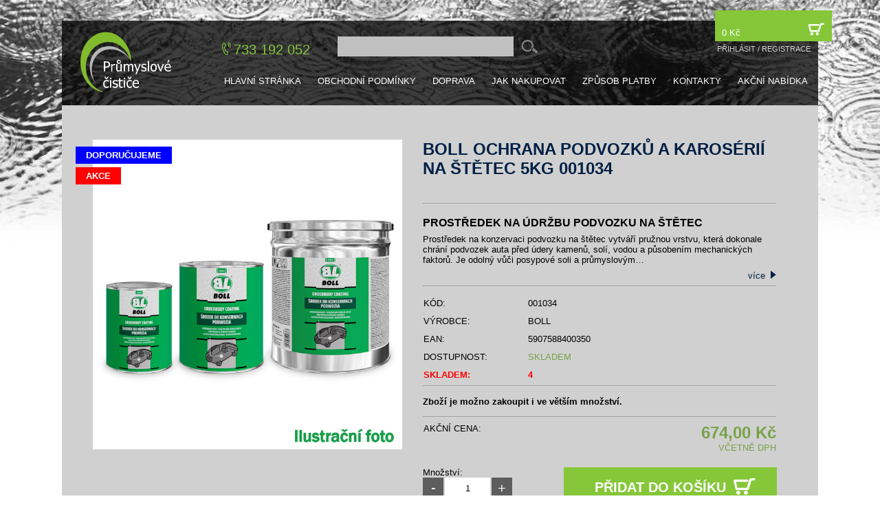

--- FILE ---
content_type: text/html; charset=UTF-8
request_url: https://www.prumyslove-cistice.cz/katalog/podle-vyrobce/1229/boll-ochrana-podvozku-a-karoserii-na-stetec-5kg-001034.html
body_size: 6614
content:
<!DOCTYPE html>
<html lang="cs">
	<head>
		<meta http-equiv="content-type" content="text/html; charset=utf-8" />
				<meta name="description" content="BOLL Ochrana podvozků a karosérií na štětec 5kg 001034
" />
				<meta name="keywords" content="Ochrana podvozků a karosérií
" />
		<meta name="author" content="Reklamní agentura MARF, www.marf.cz" />
		<meta name="copyright" content="Copyright 2011 Reklamní agentura MARF" />
		<meta name="robots" content="index,follow" />
		<meta name="viewport" content="width=device-width, initial-scale=1">
                <link rel="shortcut icon" href="/favicon.ico?v=2" />

        <link rel="stylesheet" type="text/css" href="/system/design/styly/prumyslove-cistice.css?v=1.25" />
        <link rel="stylesheet" type="text/css" href="/system/design/styly/layout.css?v=1.25" />
        <link rel="stylesheet" type="text/css" href="/system/design/styly/responsive.css?v=1.25" />
        <!--[if lt IE 7]><link rel="stylesheet" type="text/css" href="/system/design/styly/prumyslove-cistice-ie.css?v=1.25" /><![endif]-->
        <link rel="stylesheet" type="text/css" href="/system/design/styly/stavy.css" />
        <link rel="stylesheet" type="text/css" href="/system/design/styly/lightbox.css" />
        <link rel="stylesheet" type="text/css" href="/system/design/styly/style.css" />
        <title>Průmyslové čističe s.r.o. | PODLE VÝROBCE | BOLL Ochrana podvozků a karosérií na štětec 5kg 001034</title>
        <script type="text/javascript" src="/system/javascript/funkce.js?v=1.25"></script>
        <script type="text/javascript" src="/system/javascript/jquery-1.7.2.min.js"></script>
        <script type="text/javascript" src="https://code.jquery.com/jquery-3.6.0.min.js"></script>
        
        <script type="text/javascript">
//            jQuery.noConflict();
            var prefix = "/";
        </script>
        <script type="text/javascript" src="/system/javascript/owl.carousel.js?v=1.25"></script>
        <link rel="stylesheet" href="/system/design/styly/owl.carousel.min.css">
        <script type="text/javascript" src="/system/javascript/funkceJQuery.js?v=1.25"></script>
                <script type="text/javascript">
            //<![CDATA[
            var stavZprava = null;
            var stavTyp = null;
            //]]>
        </script>

                    <script type="text/javascript">

                var _gaq = _gaq || [];
                _gaq.push(['_setAccount', 'UA-33801025-1']);
                _gaq.push(['_trackPageview']);

                (function () {
                    var ga = document.createElement('script');
                    ga.type = 'text/javascript';
                    ga.async = true;
                    ga.src = ('https:' == document.location.protocol ? 'https://ssl' : 'http://www') + '.google-analytics.com/ga.js';
                    var s = document.getElementsByTagName('script')[0];
                    s.parentNode.insertBefore(ga, s);
                })();

            </script>
        		
			<!-- Google tag (gtag.js) -->
		<script async src="https://www.googletagmanager.com/gtag/js?id=G-XCET6GD5JZ"></script>
		<script>
		  window.dataLayer = window.dataLayer || [];
		  function gtag(){dataLayer.push(arguments);}
		  gtag('js', new Date());

		  gtag('config', 'G-XCET6GD5JZ');
		</script>
	</head>
	<body>
				<div id="dVnejsiSkelet">
            			<div id="dSkelet" class="dSkelet">
				<div id="dHlavicka" class="hlavicka">
					<div class="hlavicka--logo">
						<a class="aLogo" href="/">
                            <i class="icon-logo"><span class="path1"></span><span class="path2"></span><span class="path3"></span></i>
                        </a>
					</div>
					<div class="hlavicka--right no-responziv">
						<div class="hlavicka--telefon">
							<i class="icon-telefon"></i><a href="tel:+420733192052">733 192 052</a>
						</div>

						<form id="frmSopakVyhledat" class="hlavicka--vyhledavani" method="post" action="/akce.php?vyhledat=" onsubmit="return this.txtSopakVyhledat.value != '';">
							<fieldset style="width: auto; border: none;">
								<p>
									<input type="text" id="txtSopakVyhledat" class="hlavicka--vyhledavani-input" name="txtSopakVyhledat" maxlength="100" value="" />

									<span class="sVyhledatCelek">
										<span class="sVyhledatHorni">
										</span><span class="sVyhledatNatahovaci">
											<input type="submit" id="btnSopakVyhledat" name="btnSopakVyhledat" value="" class="nezobrazovat" />
											<label for="btnSopakVyhledat" tabindex="0"><i class="icon-hledat"></i></label>
										</span><span class="sVyhledatSpodni"></span>
									</span>
									<span class="nezobrazovat">
										<label><input type="radio" name="radSopakVyhledat" class="checkbox" value="1" checked="checked" /> v&nbsp;názvu zboží nebo výrobce</label>
										<label><input type="radio" name="radSopakVyhledat" class="checkbox" value="-1" /> ve fulltextu</label>
									</span>
								</p>
							</fieldset>
						</form>

						<div id="dZahlaviKosikCelek">
							<div class="kosik-obal hlavicka--kosik">
								<a href="/objednavka.html" class="tmaveZelene hlavicka--kosik--vrch"  >  0 Kč
									<i class="icon-kosik"></i></a>
							</div>
							<br class="clearRight">
								<div id="dZahlaviKosikLeva" class="hlavicka--kosik--spodek">
									&nbsp;<a href="/prihlasit.html">přihlásit</a>&nbsp;/&nbsp;<a href="/registrace.html">registrace</a>
                                        								</div>

						</div>


						<div id="dHorniMenu" class="hlavicka--menu no-responziv" data-menu="menu-hlavni">
														<a href="/index.html" ><span>hlavní stránka</span></a>
							<a href="/clanky/prumyslove-cistice/obchodni-podminky.html" ><span>Obchodní podmínky</span></a>
							<a href="/clanky/prumyslove-cistice/doprava.html" ><span>Doprava</span></a>
							<a href="/clanky/prumyslove-cistice/jak-nakupovat.html" ><span>Jak nakupovat</span></a>
							<a href="/clanky/prumyslove-cistice/zpusob-platby.html" ><span>Způsob platby</span></a>
							<a href="/clanky/prumyslove-cistice/kontakty.html"  ><span>Kontakty</span></a>
							<a href="/akcni-nabidka.html" ><span>akční nabídka</span></a>
							<br class="clearLeft" />
						</div>

                    </div>


					<div class="responziv-right">
						<label for="menu-hlavni" class="hamburger responziv menu-hlavni"><span></span><span></span><span></span></label>


						<label for="hledat" class="label-hledat responziv"><i class="icon-hledat"></i></label>
                    </div>

					<div class="hlavicka--right responziv">

						<input type="checkbox" id="menu-hlavni" class="hidden responsive-menu">
							<input type="checkbox" id="hledat" class="hidden responsive-menu">
								<div id="dZahlaviKosikCelek" class="hlavicka--kosik responziv">

									<div id="dZahlaviKosikLeva" class="hlavicka--kosik--spodek">
                                    &nbsp;<a href="/prihlasit.html">přihlásit</a>
                                        /&nbsp;<a href="/registrace.html">registrace</a>
                                        									</div>

									<div class="hlavicka--kosik--vrch">
										<a id="aZahlaviKosikIkonka" class="hlavicka--kosik--vrch--kosik" href="/objednavka.html"><i class="icon-kosik"></i></a>
									</div>



								</div>

								<form id="frmSopakVyhledat2" class="hlavicka--vyhledavani responziv" method="post" action="/akce.php?vyhledat=" onsubmit="return this.txtSopakVyhledat2.value != '';">
									<fieldset style="width: auto; border: none;">
										<p>
                                            <input type="text" id="txtSopakVyhledat2" class="hlavicka--vyhledavani-input" name="txtSopakVyhledat" maxlength="100" value="" />

											<span class="sVyhledatCelek">
												<span class="sVyhledatHorni">
												</span><span class="sVyhledatNatahovaci">
													<input type="submit" id="btnSopakVyhledatResp" name="btnSopakVyhledatResp" value="" class="nezobrazovat" />
													<label for="btnSopakVyhledatResp" tabindex="0"><i class="icon-hledat"></i></label>
												</span><span class="sVyhledatSpodni"></span>
											</span>
											<span class="nezobrazovat">
												<label><input type="radio" name="radSopakVyhledat" class="checkbox" value="1" checked="checked" /> v&nbsp;názvu zboží nebo výrobce</label>
												<label><input type="radio" name="radSopakVyhledat" class="checkbox" value="-1" /> ve fulltextu</label>
											</span>
										</p>
									</fieldset>
								</form>



								<div id="dHorniMenu" class="hlavicka--menu no-responziv" data-menu="menu-hlavni">
																		<a href="/index.html" ><span>hlavní stránka</span></a>
									<a href="/clanky/prumyslove-cistice/obchodni-podminky.html" ><span>Obchodní podmínky</span></a>
									<a href="/clanky/prumyslove-cistice/doprava.html" ><span>Doprava</span></a>
									<a href="/clanky/prumyslove-cistice/jak-nakupovat.html" ><span>Jak nakupovat</span></a>
									<a href="/clanky/prumyslove-cistice/kontakty.html"  ><span>Kontakty</span></a>
									<a href="/akcni-nabidka.html" ><span>akční nabídka</span></a>
									<br class="clearLeft" />
								</div>

								</div>
                                								</div>
                            </div>
                                                            <div class="dSkelet">        
                                
								<div id="dObsah" class="obsah hierarcie" >
									<div class="obsah-inner">


<div class="detailProduktu-vlevo--obal">
	<div class="detailProduktu-vlevo">
		<div class="detailProduktuObrazek">
							<a href="/katalog-obrazku/produkt-1229/hlavni-nahled.png" rel="lightbox[produkt]" title="BOLL Ochrana podvozků a karosérií na štětec 5kg 001034"><img src="/katalog-obrazku/produkt-1229/hlavni-nahled.png" alt="BOLL Ochrana podvozků a karosérií na štětec 5kg 001034" /></a>
				                <div class="stitek stitekTip">doporučujeme</div>
                                <div class="stitek stitekAkce">akce</div>
                			<p>&nbsp;</p>

		</div>
	</div>
</div>
<div class="detailProduktu-vpravo--obal">
	<div class="detailProduktu-vpravo">
		<h1 class="nazev"><span>BOLL Ochrana podvozků a karosérií na štětec 5kg 001034</span></h1><br class="clearLeft" />
		<hr class="detailProduktu-cara">
		<h2>PROSTŘEDEK NA ÚDRŽBU PODVOZKU NA ŠTĚTEC</h2>

<p>Prostředek na konzervaci podvozku na štětec vytváří pružnou vrstvu,
která dokonale chrání podvozek auta před údery kamenů, solí, vodou a
působením mechanických faktorů. Je odolný vůči posypové soli a
průmyslovým…</p>
<div class='detailProduktu-vice'><a href='#popis'>více <i class="icon-trojuhelnik_menu"></i></a></div>		<hr class="detailProduktu-cara">
				<div class="detailProduktuPopis">
			<table>
									<tr>
						<td><h3>Kód:</h3></td>
						<td class="kod">001034</td>
					</tr>	
										<tr>
						<td><h3>Výrobce:</h3></td>
						<td><h3>BOLL</<h3></td>
					</tr>
										<tr>
						<td><h3>EAN:</h3></td>
						<td><h3>5907588400350</<h3></td>
					</tr>
										<tr>
						<td><h3>Dostupnost:</h3></td>
						<td><span class="skladem">Skladem</span></td>
					</tr>

									<tr style="color: red;">
						<td><h3><b>Skladem:</h3></b></td>
						<td><span><b class="pocetSkladem">4</b></span></td>
					</tr>
									</table>
				<hr class="detailProduktu-cara">															
				<p>
					<b>Zboží je možno zakoupit i ve větším množství.</b>
				</p>														
				<hr class="detailProduktu-cara">
								<form id="frmNakup" method="post" action="/akce.php?nakup=">
					<table class="detailProduktu-cena">
													<tr>
								<td>AKČNÍ CENA:</td><td class="cena-bunka"><span class="cena">674,00 Kč</span><br>včetně DPH</td>
							</tr>
														<!--p class="sede2">
								Ceny jsou uvedeny včetně 21% DPH.
							</p-->
						</table>
												<div class="detailProduktu--formular">
							<div class="detailProduktu--formular-left">
								<input type="hidden" id="hidNakupIdProdukt" name="hidNakupIdProdukt" value="1229" />
								<span>Množství: </span>
								<div class="quant-input">
									<div class="add-quantity-minus" data-product="1">-</div>
									<input type="text" name="txtPocetKs" id="txtPocetKs" class="input-quantity js-add-quantity-input" value="1" data-product="1">
									<div class="add-quantity-plus" data-product="1">+</div>
								</div>

							</div>
							<div class="detailProduktu--formual-right">
								<input type="submit" id="btnKoupit" name="btnKoupit" value="Přidat do košíku" class="tlacitkoKosik" />
								<label for="btnKoupit" class="detailProduktu--kosik"><span>Přidat do košíku</span><span><i class="icon-kosik"></i></span></label>
							</div>
						</div>
							
				</form>
								</div><!-- konec .detaipProduktu-vrpavo	-->
				</div><!-- konec .detaipProduktu-vrpavo--obal	-->
				
							</div>

			
			<div id="tabs" class="clearfix product-tabs inner-bottom-xs  wow fadeInUp">
				<div class="row">
					<ul id="product-tabs" class="tabs-nav nav nav-tabs nav-tab-cell col-sm-3">
													<li class="active"><a data-toggle="tab" href="#popis" >Popis produktu</a></li>
																																			</ul>

										<div id="popis" class="tab-pane tab-content col-sm-9 active">

						<h2>PROSTŘEDEK NA ÚDRŽBU PODVOZKU NA ŠTĚTEC</h2>

<p>Prostředek na konzervaci podvozku na štětec vytváří pružnou vrstvu,
která dokonale chrání podvozek auta před údery kamenů, solí, vodou a
působením mechanických faktorů. Je odolný vůči posypové soli a
průmyslovým spalinám. Funguje také jako akustický tlumič.</p>

<h4>Způsob použití:</h4>

<p>Prostředek na údržbu podvozku lze snadno nanášet pomocí štětce.
Důkladně očistěte a odmastěte a následně osušte místa, která mají
být konzervována. Doporučená tloušťka vrstvy 2–4 mm. Štětec po
použití očistěte lakovým benzinem. Doba schnutí: cca 5–7 hodin při
tepl. +20 C. Po uplynutí 24 hodin lze konzervované vozidlo používat.</p>

<h4>Fyzikální vlastnosti:</h4>

<p>barva: černá<br>
hustota (při 20oC): 1,32 g/cm3<br>
bod vzplanutí: 21–55oC<br>
teplota vznícení: 450oC<br>
samozápalnost: nepodléhá samozápalu<br>
hranice výbušnosti: horní: 7,5 % obj. / dolní: 0,6 % obj.</p>

<h2>GPSR</h2>

<h4>Adresa výrobce</h4>

<h4>„BOLL“ Wojciech Dalewski Veřejná obchodní společnost</h4>

<p>Ul. Chemiczna 3<br>
65–713 Zielona Góra, Polsko<br>
DIČ: 929–000–11–70<br>
IČ: 970006796</p>

<h4>Kontaktní údaje</h4>

<p>tel. +48 68 451 99 99<br>
<a href="https://www.boll.pl">https://www.boll.pl</a><br>
e-mail <a href="mailto:boll&#64;boll.pl">boll&#64;<!-- -->boll.pl</a><br>
Pondělí – pátek 8:00–16:00<br>
GPS souřadnice 51° 57' 8,4" N / 15° 28' 48,8" E</p>

<h4>Bezpečnostní list:</h4>

<p><a
href="https://www.boll.pl/files/product/2111414937/boll-prostredek-na-konzervaci-podvozku-na-stetec-bezpecnostni-list.pdf">https://www.boll.pl/…tni-list.pdf</a></p>

<div><img src="/katalog-obrazku/obecne.jpg" alt="Obecné"> <img
src="/katalog-obrazku/horlavina.jpg" alt="Hořlavé látky"> <img
src="/katalog-obrazku/nebezpeci-pro-zdravi.jpg" alt="Nebezpečí pro zdraví">
<img src="/katalog-obrazku/nebezpeci-pro-zp.jpg"
alt="Nebezpečí pro životní prostředí"></div>

<h4>NEBEZPEČÍ!</h4>

<p>Extrémně hořlavý aerosol. Dráždí kůži. Může způsobit ospalost
nebo závratě. Toxický pro vodní organismy, s dlouhodobými účinky.
Nádoba je pod tlakem: při zahřívání se může roztrhnout. Je-li nutná
lékařská pomoc, mějte po ruce obal nebo štítek výrobku. Uchovávejte mimo
dosah dětí. Chraňte před teplem, horkými povrchy, jiskrami, otevřeným
ohněm a jinými zdroji zapálení. Zákaz kouření. Nestříkejte do
otevřeného ohně nebo jiných zdrojů zapálení. Tlakový obal: nepropichujte
nebo nespalujte ani po použití. Používejte pouze venku nebo v dobře
větraných prostorách. Zabraňte uvolnění do životního prostředí.</p>

<h4>Poznámky:</h4>

<p>Všechny technické údaje představují orientační hodnoty.<br>
Doporučujeme otestovat materiál pro ujištění se o jeho vhodnosti
k danému použití.<br>
Výrobce si vyhrazuje právo na zlepšování produktu a změnu technických
podmínek s možností provedení změn v specifikaci.</p>
					</div>
																															</div>
			</div><!-- tabs -->

			</div>
    </div>
                        </div>
                    </div>

                    <div id="dPraveMenu" class="nezobrazovat">
                        <span class="sede"><span>Doporučujeme</span></span><br class="clearLeft" />
                        
                            <a class="aPraveMenuPolozka prvni" href="/katalog/podle-vyrobce/1641/boll-lithiove-mazivo-zelene-500-g-001061.html">

                            <span class="sPraveMenuPolozkaNazev">BOLL Lithiové mazivo  zelené 500 g 001061</span>                                <span class="vystredene"><img src="/katalog-obrazku/produkt-1641/detail-nahled.jpg" alt="" /></span>
                                
                            <span class="sPraveMenuPolozkaCena">s DPH Kč <b>103,-</b></span>
                            </a>
                            
                            <a class="aPraveMenuPolozka " href="/katalog/vyprodej-chytre-nakupy-za-zlomek-ceny/934/schuller-eh-klar-sprej-dopravni-bily-matny-400ml-odstin-ral-9016m-barva-dopravni-bila-matna-prisma-color-91328.html">

                            <span class="sPraveMenuPolozkaNazev">Schuller Eh&#039;klar Sprej dopravní bílý matný 400ml, odstín RAL 9016M barva dopravní bílá matná, PRISMA COLOR 91328</span><span class="vystredene"><img src="/katalog-obrazku/bez-obrazku-2.jpg" alt="" /></span>
                            <span class="sPraveMenuPolozkaCena">s DPH Kč <b>79,-</b></span>
                            </a>
                            
                            <a class="aPraveMenuPolozka " href="/katalog/vyprodej-chytre-nakupy-za-zlomek-ceny/893/schuller-eh-klar-sprej-zeleny-leskly-400ml-odstin-ral-6002-barva-listove-zelena-leskla-prisma-color-91016.html">

                            <span class="sPraveMenuPolozkaNazev">Schuller Eh&#039;klar Sprej zelený lesklý 400ml, odstín RAL 6002 barva listově zelená lesklá, PRISMA COLOR 91016</span><span class="vystredene"><img src="/katalog-obrazku/bez-obrazku-2.jpg" alt="" /></span>
                            <span class="sPraveMenuPolozkaCena">s DPH Kč <b>79,-</b></span>
                            </a>
                            
                            <a class="aPraveMenuPolozka " href="/katalog/podle-vyrobce/1342/doprodej-boll-plastova-lahev-s-merici-stupnici-a-uzaviratelnym-vickem-500-ml-0070156.html">

                            <span class="sPraveMenuPolozkaNazev">DOPRODEJ BOLL Plastová láhev s měřící stupnicí a uzavíratelným víčkem 500 ml, 0070156</span><span class="vystredene"><img src="/katalog-obrazku/bez-obrazku-2.jpg" alt="" /></span>
                            <span class="sPraveMenuPolozkaCena">s DPH Kč <b>6,-</b></span>
                            </a>
                            
                            <a class="aPraveMenuPolozka " href="/katalog/podle-vyrobce/1645/boll-keramicke-mazivo-500-g-001065.html">

                            <span class="sPraveMenuPolozkaNazev">BOLL Keramické mazivo 500 g 001065</span>                                <span class="vystredene"><img src="/katalog-obrazku/produkt-1645/detail-nahled.jpg" alt="" /></span>
                                
                            <span class="sPraveMenuPolozkaCena">s DPH Kč <b>173,-</b></span>
                            </a>
                            &nbsp;                    </div>

                </div>
                <div class="paticka">
                    <div class="container">
                    <div class="paticka--nahore">
                        <div class="paticka--nahore-left--obal">
                            <div class="paticka--nahore-left">
                                <h3>Průmyslové čističe s.r.o.</h3>
                                Zahradní 1553<br>
                                735 41 Petřvald<br>
                                <span class="paticka-telefon"><a href="tel:733192052"><i class="icon-telefon"></i><span class="paticka-telefon--predcisli">+420 </span>733 192 052</a></span>
                                <span class="paticka-email"><a href="mailto:info@prumyslove-cistice.cz"><span class="obalka"><i class="icon-obalka"></i></span>info@prumyslove-cistice.cz</a></span>
                            
                                <a href="/clanky/prumyslove-cistice/jak-nakupovat.html" class="paticka--vse-o-nakupu">Vše o nákupu</a>
                                
                                <span class="paticka--facebook"><a href="https://facebook.com/Průmyslové-čističe-140875326632260/" target="_blank"><i class="icon-facebook"></i></a></span>
                            
                            </div>
                        </div>
                        <div class="paticka--nahore-right--obal">
                            <div class="paticka--nahore-right">
                                <span class="paticka-formular-hlavicka">Máte-li dotaz? Neváhejte nás kontaktovat:</span>
                                
                                <form class="kontaktni-formular" method="post" action="/akce.php?napiste-nam=">
                                    <label class="formular-left">Jméno:</label>
                                        <input type="text" name="name" class="lest">
                                    <div class="input-wrapper"><input type="text" class="formular-input" name="txtJmeno"></div>
                                    <br class="clearfix">
                                    <label class="formular-left">E-mail:</label>
                                    <input type="text" name="email" class="lest">
                                    <div class="input-wrapper"><input type="text" class="formular-input" name="txtEmail"></div>
                                    <br class="clearfix">                                   
                                    <label class="formular-left">Text:</label>
                                    <div class="input-wrapper"><input type="text" class="lest" name="text"></div>
                                    <div class="input-wrapper"><textarea name="txtText" class="formular-text"></textarea></div>
                                    <p style="text-align:  left;">Vážení zákazníci, informujeme vás v souladu s nařízením EU, že poskytnuté informace nejsou námi dále nijak používány ani uschovány a slouží pouze pro vyřízení této žádosti.<a href="/ochrana-osobnich-udaju.html">Víc informací ZDE.</a></p>
                                    <br class="clearfix">
                                    <input type="submit" class="formular-button">
                                </form>

                            </div>
                        </div>
                    </div>
                    
                    <div id="dZapati">
                        <p style="float: left;"><a href="/ochrana-osobnich-udaju.html">Ochrana osobních údajů</a></p>
                        &copy; 2012 <a href="http://www.marf.cz/o-spolecnosti.html">MARF</a> &ndash; <a title="Reklamní agentura Ostrava" href="http://www.marf.cz"><strong>reklamní agentura</strong></a>, <a title="Grafické studio Ostrava" href="http://www.marf.cz/katalog/graficke-studio/"><strong>grafické studio</strong></a> a <a title="Tvorba webových stránek Ostrava" href="http://www.marf.cz/katalog/internetove-sluzby/tvorba-webovych-stranek/"><strong>tvorba webových stránek</strong></a>
                    </div>
                </div>
            </div>
		</div>
		<script>
        //<![CDATA[
            if (stavZprava != null) alert(ReplaceString(ReplaceString(stavZprava, "<br />", "\n"), "&nbsp;&ndash;&nbsp;", " - "));
        //]]>
		</script>
        
        <script type="text/javascript" src="/system/javascript/lightbox.js"></script>
	</body>
</html>


--- FILE ---
content_type: text/css
request_url: https://www.prumyslove-cistice.cz/system/design/styly/prumyslove-cistice.css?v=1.25
body_size: 2185
content:
body { margin: 0; padding: 0; font-size: small; font-family: sans-serif; }

hr { visibility: hidden; height: 0em; }

a { text-decoration: underline; color: #002045; }
a:hover { color: black; }
a img { border: none; }

form { margin: 0; padding: 0; }
input, textarea { font-size: small; font-family: sans-serif; margin: 0; padding: 2px 3px; border: 1px solid #9a9a9a; border-left: 1px solid #9a9a9a; border-bottom: 1px solid #eeeeee; border-right: 1px solid #eeeeee; }
/*input:focus, textarea:focus, select:focus, input:active, textarea:active, select:focus { background-color: #ffffda; }*/
.checkbox { border: none; }
label { padding: 2px 0; }
.tlacitkoKosik { background: none; border: none; padding: 0px; margin: 0px; margin-bottom: -0.8em; margin-left: 0.5em;}
.tlacitko {  border: 0px solid black; background-color: #86c739; color: white; font-weight: bold; text-transform: uppercase; padding: 5px 15px; cursor: pointer;}

fieldset { margin: 0; padding: 0; padding-left: 5px; border: none;}
fieldset legend { color: white; font-weight: bold; background-color: #86c739; padding: 5px 10px; text-transform: uppercase;}
fieldset legend a { text-decoration: underline; color: white; }
fieldset legend a:hover { color: silver; }
.fieldsetPolovicni { width: 305px; }
fieldset ul { padding-top: .6em; }

.polozkaLabel, .polozkaInput { display: block; float: left; margin-bottom: .2em; padding-top: 3px; }
.polozkaLabel { width: /*150*/136px; text-align: right; padding-right: 4px; padding-top: 3px; }
.polozkaInput { width: /*200*/130px; padding: 2px 4px; }
.polozkaInputCena { width: /*130*/80px; }
.polozkaInputText { width: 200px; padding-left: 5px; padding-top: 3px; }
.polozkaInputDvojnasobna { width: 416px; }
.polozkaInputPolovicni { width: 70px; margin-right: 60px; }
.polozkaInputCombo { width: /*210*/140px; }
.polozkaInputComboDvojnasobna { width: /*574*/420px; }
.filtrInput{ float: left; }

ul li, ol li { margin-bottom: .5em; }
li ul, li ol { margin-top: .5em; }
.pismena li { list-style-type: lower-alpha; }

h1, h2, h3, h4 { margin: 0; padding: 0; padding-bottom: .7em; }
h1 { font-size: large; }
h2 { font-size: medium; padding-bottom: 0; padding-top: .7em; }
h3 { font-size: small; padding-bottom: 0; padding-top: .7em; }
h4 { font-size: small; padding-bottom: 0; padding-top: .7em; }
p { padding: .6em 0; margin: 0; }

h1 { display: block; padding: 0; text-align: left; color: #002045; text-decoration: none; font-size: x-large; margin-bottom: 0.6em; width: 100%; text-transform: uppercase;}


.do-bloku { text-align: justify; }
.vystredene { text-align: center; }
.do-prava { text-align: right; }
.do-leva { text-align: left; }
.cervene { color: red; }
.sede { color: gray; }
.velke { text-transform: uppercase; }
.ne-zalamovat { white-space: nowrap; }
.tucne { font-weight: bold; }
.male { font-size: x-small; }

.clearLeft { clear: left;}
.clearRight { clear: right;}
.fLeft { float: left; }
.fRight { float: right; }

#dExistujiciEntity { }
.existujiciEntity { display: block; padding: .3em; border-bottom: 1px solid gray; text-decoration: none; color: black; }
.existujiciEntity:hover { color: black; background-color: #f0f0f0; }
.existujiciEntitySudy { background-color: #e3e3e3; }
#tlDorucovaciInformace, #tlStejneDoruceni, #tlZpusobRegistraceFirma, #tlZpusobRegistraceOsoba { display: none; }

#dExistujiciVetve { }
.existujiciVetve { display: block; padding: .3em; border-bottom: 1px solid gray; text-decoration: none; color: black; }
.existujiciVetveSudy { background-color: #e3e3e3; }
.existujiciVetve a { text-decoration: none; }

#dJakFormatovatText { border: 1px solid black; background-color: white; padding: 1em; }
#dJakFormatovatText .vzorSyntaxe { border: 1px solid gray; background-color: #fafafa; padding: 1em; }
#dJakFormatovatText .vzorSyntaxe span { color: #404040; }

#dPrepinacEditace { width: 738px; padding: 1px; padding-bottom: 2em; }
#dPrepinacEditace a { border: 1px solid black; padding: .3em; margin-left: -1px; text-decoration: none; background-color: #e3e3e3; }
#dPrepinacEditace a.aktivni { border-bottom: 1px solid white; background-color: white; }

.produktZarazeni { display: block; padding: .2em 0; }

#frmZobrazovaniRazeni p { padding: 0; padding-top: .3em; margin: 0; }
.katFiltrSkelet { padding-bottom: .3em; border-bottom: 1px solid #dddddd;  }
.katFiltrSelect { border: 1px solid #dddddd; }
.katFiltrPolozka, .katFiltrHodnota { display: block; float: left; margin-bottom: .2em; width: auto; padding-right: .5em; text-transform: uppercase; color: #002045;}
.katFiltrPolozka { padding-top: 6px; }

.detailProduktuPopis { float: left; width: 100%; padding-top: 0px; padding-right: 20px; }
.detailProduktuObrazek { width: auto; text-align: center; position: relative; }
.detailProduktuPopis p { text-align: justify;}
.detailProduktuObrazek .stitek { position: absolute; left: 0; text-align: center; color: #fff; z-index: 2; padding: 5px 15px; font-weight: bold; text-transform: uppercase; }
.detailProduktuObrazek .stitekTip { background-color: blue; top: 10px; }
.detailProduktuObrazek .stitekAkce { background-color: red; top: 40px; }

.katalogPolozkaSkelet {
    display: block;
    background-color: #fff;
    width: 228px;
    float: left;
    position: relative;
    padding: 10px;
    margin-right: 15px;
    margin-bottom: 25px;
    height: 26em;
}

.katalogPolozkaSkelet:last-child{
    margin-right: 0;
}

.katalogPolozkaSkelet .obrazek { width: 100%;}
.katalogPolozkaSkelet .popis { width: 100%; }
.katalogPolozkaSkelet a{color: #002045;}

.dProduktSpodniDoplnujiciCeny { display: block; width: 276px; float: left; position: absolute; top: 5.6em; left: -10px;  padding: 10px; background-color: white; padding-top: 0px; z-index: 100; display: none;}

.spObjednavkaPolozka, .spObjednavkaPocetKusu, .spObjednavkaCenaZaKus, .spObjednavkaParametrNazev, .spObjednavkaParametrHodnota { display: block; float: left; margin-bottom: .2em; }
.spObjednavkaPolozka { width: 420px; }
.spObjednavkaParametrNazev { padding-left: 30px; margin-bottom: 0; margin-top: .2em; }
.spObjednavkaParametrHodnota { margin-bottom: 0; margin-top: .2em; }
.spObjednavkaPocetKusu { width: 50px; }
.spObjednavkaPocetKusuInput {
    padding: 2px;
    height: 26px;
    border: 0;
    margin: 0 5px;
    text-align: center;
}


.spObjednavkaCenaZaKusHlavicka { padding-left: 8px; }
.spObjednavkaCenaZaKus { width: 120px; text-align: right; padding-right: .5em; }

.tTable { width: auto; }
.tTable td, .tTable th { padding: .2em .3em; border-bottom: 1px solid silver; }
.tTable th { font-weight: bold; }
.trMale td { font-size: 85%; }

table { width: auto; }
table th {
    font-weight: bold;
    color: #fff;
    background-color: #86c739;
    border-bottom: 0;
    padding: 0;
}

table{
    border-spacing: 0;
}

.dAnketa { width: 160px; border: 6px solid #f2f2f2; margin: 0px auto; background-color: #f2f2f2; }
.dAnketa .spAnketaZahlavi { display: block; color: black; background-color: #f2f2f2; padding: 0; padding-bottom: .5em; }
.dAnketa .spAnketaHlasovani { display: block; text-decoration: none; padding: 2px; color: gray; }
.dAnketa .spPruhHlasy { display: block; float: left; width: 120px; }
.dAnketa .spPruhHlasy .spPruh { display: block; float: left; background-color: gray; text-decoration: none; }
.dAnketa .spAnketaProcenta { display: block; float: left; width: 35px; text-align: right; }
.dAnketa .spAnketaProcenta * { text-decoration: none; color: #4A5C01; }
.dAnketa .spOdpoved { display: block; text-decoration: none; padding: 2px; color: gray; }
.dAnketa .spInformace { display: block; padding: 2px; background-color: #f2f2f2; border-top: 3px solid #f2f2f2; }
.dAnketa a { background: none; padding: 0; margin: 0; font-weight: normal; color: #4A5C01; }
.dAnketa a:hover { text-decoration: none; color: black; }

.dProduktSpodni { font-weight: bold; margin-top: 1em; position: absolute; bottom: -0.8em;}
.dProduktSpodni a {text-decoration: none; color: black;}
.dProduktSpodni a:hover, .dProduktSpodni a:focus, .dProduktSpodni a:active {text-decoration: none; color: black;}
.dProduktSpodni .castLeva { float: left; width: 205px; padding-top: 5px;}
.dProduktSpodni .castPrava {
    float: left;
    width: 69px;
    text-align: left;
    padding-top: 5px;
    font-size: 16px;
    left: 0;
    bottom: 15px;
    color: #002045;
}
.tabulkaProdukt { width: 100%; border-collapse: collapse; }
.tabulkaProdukt th { background-color: #86c739; color: #002045;}
#txtPocetKs {border: 1px solid grey;}

.dDodavatel { width: 370px; float: left;}
.dOdberatel { width: 370px; float: left;}

.nezobrazovat { display: none; }
.pt0 { padding-top: 0; }

#dObsahClanku table, .tabulka { width: 500px;margin-bottom: 1em; }
#dObsahClanku table td, .tabulka td { border-right: 1px solid silver;border-bottom: 1px solid silver; border-left: 1px solid silver;text-align: center;}

.fucking-eu-cookies.fucking-priority {
    position: relative;
    left: 0;
    bottom: 0;
    width: 100%;
    box-sizing: border-box;
    background: #86c739;
    color: white;
}
.fucking-eu-cookies.fucking-priority span { color: white; }
.fucking-eu-cookies.fucking-priority span a { color: white; }
.fucking-eu-cookies.fucking-priority a { color: white; }
.fucking-eu-cookies.fucking-priority button { font-size: small; border: none; background-color: #ffffff; color: black; }

--- FILE ---
content_type: text/css
request_url: https://www.prumyslove-cistice.cz/system/design/styly/layout.css?v=1.25
body_size: 3817
content:
body{
    background-image: url(../obrazky/redesign/pozadi.jpg);
    background-position: top center;
    background-repeat: no-repeat;
}

.dSkelet { width: 1100px; padding: 0; margin: 0 auto;  }

.nezobrazovat { display: none; }

a{
    text-decoration: none;
}

.container{
    width: 1100px;
    margin: auto;
}
.lest {
    display: none;
}

/*zahlavi*/

.aLogo img {
    height: 100px;
    padding: 20px 20px;
}

.hlavicka--telefon {
    font-size: 20px;
    display: inline-block;
    height: 50px;
    float: left;
    padding: 30px 15px 0px 10px;
}

.hlavicka--telefon a{
    color: #86c739;
}

#dZahlaviKosikCelek {
    display: inline-block;
    float: right;
}

.hlavicka--telefon .icon-telefon{
	color: #86c739;
}

a.hlavicka--kosik--vrch i.icon-kosik {
    float: right;
    font-size: 25px;
    margin-top: -10px;
}

.hlavicka{
    background-color: rgba(0, 0, 0, 0.75);
    margin-top: 30px;
    display: inline-block;
    width: 100%;
}

a.aLogo .icon-logo {
    font-size: 100px;
    padding: 10px 20px;
    display: inline-block;
    float: left;
}

.hlavicka--vyhledavani fieldset{background-color: transparent;}
.hlavicka--vyhledavani {
    display: inline-block;
    height: 50px;
    padding: 15px 20px;
    float: left;
    width: 350px;
}

.hlavicka--vyhledavani .icon-hledat{
    font-size: 25px;
    color: #808080;
    float: left;
    padding: 2px 5px;
}

.hlavicka--vyhledavani .hlavicka--vyhledavani-input{
    background-color: rgb(192,192,192);
    color: #002045;
    float: left;
    border: 0;
    width: 250px;
    height: 25px;
}

.hlavicka--kosik{
    display: inline-block;
    float: right;
}

.hlavicka--kosik--vrch{
    background-color: #86c739;
    padding: 25px 10px 5px 10px;
    color: #fff;
    width: 150px;
    margin: auto;
    margin-top: -15px;
    margin-right: -20px;
    display: block;
}

.hlavicka--kosik--vrch a{
    color: #fff;
    font-size: 14px;
}

.hlavicka--kosik--vrch--kosik{
    float: right;
    margin-top: -12px;
    margin-right: 15px;
}

.hlavicka--kosik--vrch--kosik .icon-kosik{
    font-size: 25px;
}

.hlavicka--menu {
    height: 40px;
    width: 100%;
    text-align: center;
    display: inline-block;
}

.hlavicka--menu a {
    color: #fff;
    text-transform: uppercase;
    padding: 5px 10px;
}

.hlavicka--kosik--spodek a, .hlavicka--kosik--spodek{
    color: #d0d0d0;
    text-transform: uppercase;
    font-size: 11px;
    margin-top: 5px;
}

.hlavicka--right{
    display: inline-block;
    width: 80%;
    float: right;
}

.hlavicka--logo {
    display: inline-block;
    width: 20%;
}

.obsah-inner{
    width: auto;
}

.obsah.index .obsah-inner{
    padding: 0;
}


.obsah .obsah-inner{
    width: auto;
    padding: 30px 20px;
}

/*index*/

.index-menu{
    background-color: #d0d0d0;
    width: auto;
    text-align: center;
    padding: 20px;
}

.menu-item a {
    display: table-cell;
    padding: 20px;
    height: 100px;
    width: 130px;
    vertical-align: middle;
}

.menu-item a:hover {
    box-shadow: 0px 0px 20px 2px #86c739;
    transition: 0.5s;
}

.menu-item {
    margin: 10px;
    display: inline-block;
    vertical-align: top;
    width: 14%;
    min-width: 155px;
    text-align: center;
    background-color: #fff;
}

.posuvnyText {
    display: block;
    background-color: #86C739;
    color: #000;
    width: 100%;
    font-size: 18px;
    padding: 5px 0;
    white-space: nowrap;
    overflow: hidden;
    box-sizing: border-box;
}
.posuvnyText p {
    display: inline-block;
    padding-left: 100%;
    animation: marquee 30s linear infinite;
}
@keyframes marquee {
    0%   { transform: translate(0, 0); }
    100% { transform: translate(-100%, 0); }
}

.hlavni-clanek{
    width: 48%;
    float: left;
}

.hlavni-clanek h2{
    text-transform: uppercase;
}

.hlavni-clanek--inner{
    width: auto;
    margin: 20px 20px 20px 0;
    background-color: rgba(227, 227, 227, 0.7);
    padding: 10px 40px;
}

.hlavni-aktualita{
    width: 48%;
    float: right;
    display: inline-block;
}

.hlavni-aktualita--inner{
    width: auto;
    margin: 20px 20px 20px 0;
    padding: 10px 40px;
    color: #fff;
    border-top: solid 1px #22456d;
    border-bottom: solid 1px #22456d;
    display: inline-block;
}

.hlavni-aktualita--inner .date-aktualita{
    color: #22456d;
}

.hlavni-aktualita--inner a{
    color: #22456d;
}

.nadpis-aktualita{
    text-transform: uppercase;
    color: #86c739;
}

.hlavni-akcni-nabidka {
    width: 100%;
    display: inline-block;
    background-color: #d0d0d0;
}
.hlavni-akcni-nabidka h2 {
    height: 70px;
}
.hlavni-akcni-nabidka .akcni-nabidka--obal .katalogPolozkaSkelet {
    width: calc(100% - 20px);
}
.akcni-nabidka--obal{
    width: calc(100% - 80px) !important;
    display: inline-block;
    padding: 20px 40px 0 40px;
}

.produkty-kosik span{
    margin-right: 5px;
    text-transform: uppercase;
}

.produkty-kosik .icon-kosik {
    font-size: 24px;
}

.produkty-kosik a{
    float: right;
    display: block;
    width: 50%;
    height: 50px;
    background: #86c739;
    color: #fff;
    text-align: center;
    font-size: 16px;
    line-height: 50px;
    position: absolute;
    right: 5px;
    bottom: -10px;

}

.dProduktSpodni{
    width: 100%;
}
.dProduktSpodni .castPrava{
    width: auto;
}

.akcni-nabidka--obal .produkty-kosik a{
    bottom: -40px;
}
.akcni-nabidka--obal .dProduktSpodni{
    bottom: 1.2em;
}
.akcni-nabidka--obal br.clearLeft{
    height: 0;
}
.akcni-nabidka--obal .katalogPolozkaSkelet{
    min-width: 222px;
    width: auto;
    height: auto;
    padding-bottom: 40px;
}
.akcni-nabidka--obal .castPrava, .akcni-nabidka--obal .castLeva {
    width: calc(50% - 3px) !important;
    display: inline-block;
}

.stitky{
    position: absolute;
    left: 0;
    top: 10px;
}

.stitky a{
    display: inline-block;
}

.maleCerveneTlacitko{
    padding: 5px 10px;
    background-color: #002045;
    color: #fff;
    font-weight: bold;
    display: inline-block;
    position: relative;
}

.maleModreTlacitko{
    padding: 5px 10px;
    background-color: #86c739;
    color: #fff;
    display: inline-block;
    margin-top: 5px;
    font-weight: bold;
    position: relative;
}

.obsah.bez-menu.index{
    background-color: transparent;
}

.alert {
    padding: 20px;
    border: 1px solid red;
    background-color: rgba(255, 0, 0, .2);
    margin-bottom: 20px;
}
.alert-green {
    padding: 20px;
    border: 1px solid #3f3f3f;
    background-color: rgb(134 199 57);
    line-height: 1.4;
}

/*paticka*/

.paticka{
    background-color: #002045;
}

#dZapati{
    text-align: right;
    color: #fff;
    width: auto;
    padding: 20px 40px;
}

#dZapati a{
    color: #fff;
}

.paticka--nahore-left--obal{
	width: 40%;
	display: inline-block;
	float: left;
}

.paticka--nahore-left{
	width: auto;
	color: #fff;
	padding: 25px 0 25px 40px
}

.paticka--nahore-left h3{
    font-size: 20px;
    padding-bottom: 15px;
}

.paticka-telefon{
    display: block;
    padding-top: 20px;
    font-size: 20px;
}

.paticka-telefon .icon-telefon{
    font-size: 16px;
    padding-right: 10px;
}

.paticka-telefon--predcisli{
    font-size: 14px;
}

.paticka-email{
    display: block;
    padding-top: 5px;
    font-size: 16px;
}

.paticka-email .icon-obalka{
    font-size: 20px;
    padding-right: 10px;
}

.paticka--nahore-right a, .paticka--nahore-left a{
    color: #fff;
}

.paticka--nahore-right--obal{
    width: 47%;
    display: inline-block;
	float: right;
}

.paticka--nahore-right{
	width: auto;
	color: #fff;
	padding: 25px 40px 25px 0px
}

.paticka--nahore {
    display: inline-block;
    width: 100%;
}

.paticka-formular-hlavicka{
    text-transform: uppercase;
    font-size: 15px;
    display: block;
    padding-top: 20px;
    padding-bottom: 15px;
}

label.formular-left {
    padding: 2px 10px;
    font-size: 14px;
}

label {
    padding: 1px 6px;
    width: 20%;
    float: left;
    /*text-align: right;*/
}

input-wrapper input, .input-wrapper textArea{
    width: 346px;
    padding: 5px;
}

.input-wrapper textArea{
    height: 100px;
}

.paticka--nahore-right form.kontaktni-formular input.formular-button{
    float: right;
    border: 0;
    padding: 10px 25px;
    color: #fff;
    background-color: #86c739;
    margin-right: 3px;
    font-weight: bold;
    text-transform: uppercase;
}

.hlavni-prostredek {
    position: relative;
}
.index-Left-pozadi {
    background-image: url(../obrazky/redesign/pozadiIndex.jpg);
    position: absolute;
    left: calc(50% - 50vw + 10px);
    width: calc(50vw - 10px);
    display: block;
    height: 500px;
    top: -113px;
    z-index: -99999;
    background-position: center;
    background-size: cover;
    background-repeat: no-repeat;
}

.index-Right-pozadi {
    background-color: #002045;
    position: absolute;
    right: calc(50% - 50vw + 10px);
    width: calc(50vw - 10px);
    display: block;
    height: 500px;
    top: -113px;
    z-index: -99999;
}

.dMenu .menu-item{
    background-color: #002045;
}

/*.dMenu .menu-item:nth-child(3n+1){
    background-color: #002045;
}

.dMenu .menu-item:nth-child(3n+2){
    background-color: #808080;
}

.dMenu .menu-item:nth-child(3n+3){
    background-color: #fff;
}*/

/*.dMenu .menu-item:nth-child(3n+3) a{
    color: #002045;
}*/

.dMenu .menu-item a{
    color: #fff;
}

/* hierarchie*/

.leve-menu{
    width: 250px;
    float: left;
}

.leve-menu .dMenu a{
    display: block;
}

.leve-menu .dMenu a.submenu{
    display: none;
}

.leve-menu .dMenu a.submenu2 {
    display: none;
    padding: 2px 10px;
    color: #002045;
}

.leve-menu .dMenu a.submenu.zobraz{
    display: block;
}

.leve-menu .dMenu a.submenu2.zobraz{
    display: block;
}

.leve-menu .dMenu a.menusipka{
    padding: 10px;
    font-size: 14px;
    color: #fff;
    background-color: #002045;
    position: relative;
    /*margin-top: 5px;  */
}

.leve-menu .dMenu a.menusipka:hover, .leve-menu .dMenu a.menusipka.aktivni{
    color: #86c739;
}

.leve-menu .dMenu a.submenu{
    padding: 5px 10px;
    text-transform: none;
    font-size: 14px;
    color: #5d5d5d;
    position: relative;
    background-color: #b7b7b7;
}

.leve-menu .dMenu a.submenu:hover, .leve-menu .dMenu a.submenu.aktivni{
    color: #002045;
    font-weight: bold;
}

.leve-menu .dMenu .icon-trojuhelnik_menu.aktivni{
    transform: rotate(90deg);
}

.leve-menu .dMenu .icon-trojuhelnik_menu {
    color: #86c739;
    position: absolute;
    left: -7px;
    margin: auto;
    top: 10px;
    display: table;
}

.obsah{
    background-color: #d0d0d0;
    display: inline-block;
    width: 100%;
}

.hierarchie-obsah--obal{
    width: 810px;
    display: inline-block;
}

.hierarchie-obsah{
    width: auto;
    padding-left: 20px;
}

.obsah.akcni-nabidka .obsah-inner{
    padding: 20px;
}

.razeni-vyrobce{
    float: left;
    width: 245px;
}

.razeni-vyrobce select {
    width: 245px;
    height: 30px;
    background: transparent;
    color: #5d5d5d;
}

.katFiltrSkelet a.filter-odkaz{
    padding: 15px 22px;
    background-color: #fff;
    color: #000;
    text-transform: uppercase;
    font-weight: bold;
    display: inline-block;
}

.katFiltrSkelet a.filter-odkaz:last-child{
    padding: 15px 26px;
}

.katFiltrSkelet a.filter-odkaz:hover, .katFiltrSkelet a.filter-odkaz.aktivni{
    background-color: #86c739;
    color: #fff;
}

p.katFiltrSkelet {
    width: 520px;
    float: right;
    border: 0;
    padding-top: 12px !important;
}

.dObsahCara {
    display: inline-block;
    margin-top: 5px;
}

/*Detail produktu*/

.detailProduktu-vlevo--obal{
    width: 500px;
    display: inline-block;
    float: left;
}

.detailProduktu-vlevo{
    display: inline-block;
    text-align: center;
    width: 100%;
    padding-top: 20px;
}

.detailProduktu-vpravo--obal{
    width: 555px;
    display: inline-block;
    float: right;
}
.detailProduktu-vpravo{
    padding: 20px 40px 0 0;
}

.detailProduktuObrazek a img{
    width: 90%;
}

.detailProduktuPopis table tr td {
    vertical-align: bottom;
    border: 0;
    width: 150px;
    text-transform: uppercase;
}

.detailProduktuPopis table tr td .skladem{
    color: #78a248;
}

.detailProduktu-vice{
    width: 100%;
    text-align: right;
}

hr.detailProduktu-cara {
    visibility: visible;
    border-top: 1px solid #9d9d9d;
    border-bottom: 1px solid #dcdcdc;
}

table.detailProduktu-cena{
    width: 100%;
}

table.detailProduktu-cena tr td:first-child{
	width: 500px;
	vertical-align: top;
}

table.detailProduktu-cena tr td:last-child{
    text-align: right;
}

table.detailProduktu-cena tr td:last-child .cena{
    color: #78a248;
    font-weight: bold;
    font-size: 24px;
    text-transform: none;
}

table.detailProduktu-cena tr td.cena-bunka{
    color: #78a248;
}

.detailProduktuPopis h3 {
    font-weight: normal;
}

.tlacitkoKosik{
    display: none;
}

label.detailProduktu--kosik{
    color: #fff;
    background-color: #86c739;
    display: block;
    padding: 10px 30px;
    font-size: 20px;
    width: 250px;
    float: right;
    cursor: pointer;
}

label.detailProduktu--kosik span {
    display: inline-block;
    vertical-align: middle;
    text-transform: uppercase;
    font-weight: bold;
}

label.detailProduktu--kosik span:nth-child(1){
    padding-right: 10px;
}

label.detailProduktu--kosik span:nth-child(2){
    font-size: 34px;
}

label.mnozstvi{
    width: 100%;
    text-align: left;
}

.detailProduktu--formular {
    display: inline-block;
    width: 100%;
    margin-top: 20px;
}

.detailProduktu--formular-left {
    width: 45%;
    float: left;
}

.detailProduktu--formual-right {
    width: 45%;
    float: right;
    text-align: right;
}

.add-quantity-minus, .add-quantity-plus {
    width: 30px;
    height: 30px;
    background: #5d5d5d;
    color: #fff;
    text-align: center;
    font-size: 20px;
    line-height: 28px;
    float: left;
    cursor: pointer;
}

.add-quantity-minus {
    float: left;
    line-height: 28px
}

.add-quantity-plus {
    float: left;
    line-height: 30px
}
.select-variant {
	padding: 5px;
	width: 100%;
	margin-top: 20px;
	font-size: 18px;
}

#txtPocetKs {
    border: 0;
    height: 27px;
    width: 60px;
    margin: 0 2px;
    text-align: center;
    float: left;
}

div#tabs {
    display: inline-block;
    width: 100%;
}

#tabs .row{
    padding: 10px 40px;
}

ul#product-tabs {
    list-style: none;
    display: inline-block;
    padding: 0;
    margin: 0;
}

#product-tabs li a {
    padding: 5px 10px;
    font-weight: bold;
}

#product-tabs li.active a{
    background-color: #86c739;
    color: #fff;
}

.tab-pane.tab-content{
    background-color: #fff;
    padding: 10px 20px;
}

a.paticka--vse-o-nakupu {
    color: #fff;
    background-color: #86c739;
    padding: 10px 20px;
    display: inline-block;
    text-transform: uppercase;
    font-weight: bold;
    margin: 15px 0;
}

span.paticka--facebook {
    display: block;
}

span.paticka--facebook i{
    font-size: 100px;
    margin-left: -10px;
}

input.formular-input {
    width: 350px;
}

span.obalka {
    vertical-align: sub;
}

input.strankovani {
    width: 30px;
    height: 30px;
    text-align: center;
    font-size: 15px;
    font-weight: bold;
    color: #000;
    background: #fff;
}

.strankovani-page a{
    color: #808080;
}

.strankovani-page a:hover{
    color: #86c739;
}

a.zpatky i {
    transform: rotateY(180deg);
    display: inline-block;
}

table.seznam-polozek{
    width: 100%;
}

table.seznam-polozek tr td{
    border-bottom: 0;
}

table.platba-a-prevzeti tr td{
    border-bottom: 0;
}

table.platba-a-prevzeti tr td label{
	text-align: left;
    width: auto;
}


.obsah.clanky #dObsahClanku{
    column-count: 2;
}
.gdpr-souhlasy--form{
    width: 100%;
    display: inline-block;
    background-color: #86c739;
    color: #fff;
    text-align: center;
    box-shadow: 0px 0px 20px 0px black;
    position: fixed;
    bottom: 0;
    z-index: 999999;
}

.form__item__input {
    width: 50%;
    margin: auto;
    display: inline;
    padding: 10px;
}

.form__item__button{
    margin: 20px;
}

.form__item__button input{
    background-color: #002045;
    color: #fff;
    padding: 5px 20px;
    border: 0;
    cursor: pointer;
    font-weight: bold;
}

.form__item__input label{
    text-align: left;
    float: none;
    cursor: pointer;
}

.form__item__input input{
    cursor: pointer;
}

.form__item__input input{
    text-align: left;
}

table.gdpr-osobni-udaje td{
    padding: 2px 5px;
}

table.gdpr-osobni-udaje th{
    text-align: left;
    padding: 2px 5px;
}

input.normal-text{
    border: none;
	display: inline;
	font-family: inherit;
	font-size: inherit;
	padding: none;
	width: 100%;
	background: transparent;
	font-weight: bold;
	color: #002045;
	cursor: pointer;
}

#frmEditaceProduktuZarazeni label, #frmEditaceProduktuEmailingZarazeni label {
    float: none;
    width: auto;
    text-align: left;
}

.detailProduktuObrazek p a img {
    height: 70px;
    display: inline-block;
    width: auto;
}

.dMenu.admin a {
    color: #fff;
    padding: 0 5px;
}

.dMenu.admin {
    display: inline-block;
    padding: 5px 10px;
    text-align: center;
    width: 100%;
}

td.underline{
	text-decoration: underline;
	position: relative;
	z-index: 1;
	max-width: 700px;
	padding: 5px 0;
}

/*table.administrace-skladu td.underline{
	width: 50%;
}*/

table.administrace-skladu tr:nth-child(odd){
	background-color: #fff;
}

td.underline:hover > .hover-show{
	display: block;
}

td.underline > .hover-show{
	display: none;
	position: absolute;
    background: #fff;
    padding: 5px 10px;
    border: solid 1px #002045;
    left: 0;
    right: 0;
    width: 200px;
    text-align: center;
    margin: auto;
	z-index: 2;
	top: 0;
	bottom: 0;
	height: 16px;
}

.comgate{
	font-weight: bold;
}

.comgate--paid{
	color: #4caf50;
}
.comgate--pending{
	color: #ff9800;
}
.comgate--canceled{
	color: #f44336;
}

#preloader {
    display: none;
    width: 100%;
    height: 100%;
    background: url('../obrazky/popup-overlay-white.png') repeat 0 0;
    position: fixed;
    top: 0;
    left: 0;
    z-index: 1000;
}

#preloader .content {
	width: 250px;
	height: 110px;
	line-height: 20px;
	padding: 35px 15px 40px 105px;
	margin: 0 auto;
	text-align: center;
	background: #fff url('../obrazky/loading-spinner.gif') no-repeat 15px 50%;
	box-shadow: 0 0 5px 0 #333;
	border-radius: 3px;
	position: fixed;
	top: 30%;
	left: 0;
	right: 0;
}

table.platba-a-prevzeti tr:nth-child(odd) {
    background: #bfbfbf;
}

table.administrace-skladu {
    margin: auto;
    width: 100%;
    max-width: 800px;
}
table.administrace-skladu input[type="text"] {
    width: 50px;
}
table.administrace-skladu form {
    width: fit-content;
}


--- FILE ---
content_type: text/css
request_url: https://www.prumyslove-cistice.cz/system/design/styly/responsive.css?v=1.25
body_size: 1814
content:
/*
To change this license header, choose License Headers in Project Properties.
To change this template file, choose Tools | Templates
and open the template in the editor.
*/
/* 
    Created on : 23.4.2018, 9:28:35
    Author     : korduliak
*/

.hamburger span{
    width: 40px;
    background-color: #002045;
    margin: 0 auto;
    height: 8px;
    display: block;
    margin-bottom: 5px;
}

.hamburger span span{
    margin-top: 6px;
}

#menu-kategorie:checked ~ .leve-menu.no-responziv{display: block;}

.hidden{display: none;}
.responziv{display: none;}
.no-responziv{display: inline-block;}

@media only screen and (max-width: 1120px) {
    
    input{
        font-size: 16px;
    }
    
    .dSkelet{
        width: auto;
    }

    .container{        
        width: auto;
    }

    .hierarchie-obsah--obal{
        width: 70%;
    }

    .hlavicka--vyhledavani{
        padding: 15px 0;
    }

    .hlavicka--kosik--vrch{
        margin-right: 0;
    }

}
@media only screen and (max-width: 1000px) {

    .hlavicka--vyhledavani .hlavicka--vyhledavani-input{
        width: 150px;
    }

    .hlavicka--vyhledavani{
        width: 215px;
    }
}

@media only screen and (max-width: 900px) {
    .hierarchie-obsah--obal{
        width: 50%;
    }

}

@media only screen and (max-width: 850px) {   
    .responziv{display: inline-block;}
    .no-responziv{display: none;}

    #dHorniMenu.no-responziv{
        display: none;
    }
    
    .hlavicka--logo{
        width: auto;
    }
    
    .hlavicka{
        width: 100%;
    }

    .menu-hlavni.responziv{
        display: inline-block;
        float: right;
    }

    .menu-hlavni.responziv span{
        background-color: #fff;
    }

    #menu-hlavni:checked ~ #dHorniMenu.no-responziv{
        display: inline-table;
        text-align: right;
        margin-right: 20px;
        margin: auto;
        padding-right: 20px;
        float: right;
    }
    
    #telefon:checked ~ .hlavicka--telefon.responziv{
        display: inline-block;
        text-align: center;
        width: 100%;
        font-size: 30px;
    }
    
    #hledat:checked ~ form#frmSopakVyhledat.responziv{
        display: inline-block;
        text-align: center;
        width: 100%;
        
    }
    
    #kosik:checked ~ #dZahlaviKosikCelek.responziv{
        display: inline-block;
        text-align: right;
        padding-right: 20px;
        width: 100%;
    }
    
    .label-telefon:after{
        content: "Telefon";
        text-transform: uppercase;
        color: #fff;
        display: block;
        padding-top: 5px;
    }
    
    .label-hledat:after{
        content: "Hledat";
        text-transform: uppercase;
        color: #fff;
        display: block;
        padding-top: 5px;
    }
    
    .label-kosik:after{
        content: "Košík";
        text-transform: uppercase;
        color: #fff;
        display: block;
        padding-top: 5px;
    }
    
    label.hamburger.responziv.menu-hlavni:after{
        content: "Menu";
        text-transform: uppercase;
        color: #fff;
        display: inline-block;
        padding-top: 5px;
        width: 100%;
        text-align: center;
    }
        
    .hlavicka--kosik.responziv .hlavicka--kosik--spodek a{
        display: inline-block;
    }
    
    .hlavicka--kosik.responziv .hlavicka--kosik--vrch{
        width: 100%;
        margin-right: 0;
        margin-top: 0;
    }
    
    .hlavicka--menu a {
        width: 100%;
        display: block;
        padding: 10px 0;
    }
    
    .hlavicka--vyhledavani.responziv .hlavicka--vyhledavani-input{
        width: 70%;
    }

    .hlavicka--right.no-responziv{
        display: none;
    }

    .hlavicka--right.responziv .hlavicka--telefon{
        display: none;
    }

    .hlavicka--right.responziv .hlavicka--vyhledavani{
        display: none;
    }
    
    .hlavicka--right.responziv label i{
        color: #fff;
        font-size: 40px;
    }
    
    .hlavicka--kosik.responziv{
        background-color: #86c739;
        display: inline-block;
        width: 100%;
    }
    
    .hlavicka--kosik.responziv a {
        color: #fff;
        margin-top: -20px;
    }
    
    .hlavicka--kosik.responziv .hlavicka--kosik--vrch{
        width: auto;
        float: right;
    }
    
    .hlavicka--kosik--spodek{
        width: auto;
        float: left;
        padding: 5px;
    }
    
    .hlavicka--right.responziv{
        display: inline-block;
        width: 50%;
        margin-top: 10px;
    }
    
    .responziv-right label .icon-hledat{
        color: #fff;
        font-size: 40px;
    }
    
    .hlavicka--right.responziv{
        width: 100%;
    }
    
        
    .responziv-right{
        display: inline-block;
        width: 45%;
        float: right;
        margin-top: 35px;
    }
    
    .responziv-right label{
        width: 40%;
    }
    
    .polozkaInputDvojnasobna{
        width: auto;
    }
    
    .seznam-polozek-obal {
        overflow-x: auto;
    }
    
    
    .hlavni-clanek, .hlavni-aktualita{
        width: 50%;
    }
    
    .hlavni-clanek{    
        background-image: url(../obrazky/redesign/pozadiIndex.jpg);
        background-size: cover;
        background-position: center;
    }

    .hlavni-aktualita{
        background-color: #002045;
    }
    
    .hlavni-prostredek{
        display: flex;
    }
    
    .dObsahCara{
        margin-top: 0;
    }
    
    .hlavicka{
        margin-top: 0;
    }
    
    p.katFiltrSkelet{
        width: auto;
    }
    
    p.katFiltrSkelet a{
        margin-bottom: 5px;
    }
    
    .seznam-polozek .add-quantity-minus, .seznam-polozek .add-quantity-plus{
        width: 60%;
        padding: 2px;
        display: inline-block;
        float: none;
    }
    
    .seznam-polozek .spObjednavkaPocetKusu {
        width: 60%;
        margin: auto;
        float: none;
    }
    
    .objednavka--odstranit-polozku{
        font-size: 20px;
    }
    .detailProduktuPopis{
        padding-right: 0;
    }

    .castLeva, .castPrava{
        width: calc(100% - 3px) !important;
        display: block;
        float: none !important;
    }

}

@media only screen and (max-width:800px) { 
/*    .spObjednavkaPocetKusuInput{
        width: auto;
        margin: 0;
        float: none;
    }*/
    
/*    .add-quantity-minus, .add-quantity-plus{
        width: 155px;
        float: none;
    }
    
    #txtPocetKs{
        width: auto;
        float: none;
        margin: 0;
    }*/

    .tableResponsive {
        overflow-x:auto;
    }

    input.formular-input{
        width: 70%;
    }

    .input-wrapper textArea {
        height: auto;
        width: 70%;
        padding: 2px 3px;
    } 
    
}

@media only screen and (max-width: 650px) { 
    form#frmObjednavka fieldset label {
        clear: both;
    }
}

@media only screen and (max-width: 600px) { 

    .hierarchie-obsah--obal{
        width: 100%;
    }
    
    .obsah .obsah-inner{
        padding: 15px;
    }
    
    .hierarchie-obsah h1{
        margin-bottom: 0;
    }

    .leve-menu {
        width: auto;
        float: none;
    }

    .katalogPolozkaSkelet{
        width: 225px;
    }

    .paticka--nahore-left--obal, .paticka--nahore-right--obal{
        width: auto;
        float: none;
        display: block;
    }
    .paticka--nahore-right{
        padding: 25px 40px;
    }

    label.hamburger.responziv.kategorie{
        width: 100%;
        float: none;
        margin-bottom: 10px;
    }
    
    label.hamburger.responziv.kategorie:after{
       content: "Kategorie";
        text-transform: uppercase;
        color: #002045;
        display: block;
        padding-top: 5px;
        width: 100%;
        text-align: center; 
    }

    p.katFiltrSkelet{
        width: auto;
        float: none;
        display: inline-block;
    }

    .katFiltrSkelet a{
        margin-top: 5px;
    }
    
    .obsah.clanky #dObsahClanku{
        column-count: 1;
    }
    
    .detailProduktu-vlevo--obal, .detailProduktu-vpravo--obal, .detailProduktu--formular-left, .detailProduktu--formual-right{
        width: auto;
        float: none;
        margin-bottom: 10px;
    }
    
    .detailProduktu-vpravo{
        padding: 0;
    }
    
    .detailProduktu--formular-left{
        display: inline-block;
    }
    
    label.detailProduktu--kosik{
        width: auto;
        text-align: center;
        float: none;
        margin-top: 15px;
    }
    
    #tabs .row{
        padding: 20px 0;
    }
    
    .index-menu{
        padding: 0;
        text-align: left;
    }
    
    .index-menu{
        padding-top: 0px;
    }
    
    .menu-item a{
        width: 49%;
    }
    
    .menu-item{
        width: 49%;
        margin: 0;
        margin-bottom: 2%;
    }
    .menu-item:nth-child(2n+1){
        margin-right: 2%;
    }
    
    .hlavni-clanek, .hlavni-aktualita{
        width: auto;
        float: none;
    }
    .hlavni-clanek--inner, .hlavni-aktualita--inner{
        margin: 0;
    }
    
    .hlavni-aktualita{
        background-color: #002045;
    }
    
    .hlavni-prostredek{
        display: inherit;
    }
    
    table.detailProduktu-cena tr td:first-child{
        width: auto;
    }
    
    .hierarchie-obsah{
        padding-left: 0;
    }
    
}

@media only screen and (max-width: 500px) {
    .hlavicka--logo{
        width: 50%;
        text-align: center;
    }
    
    .hlavicka{
        margin-top: 0;
    }
    
    a.aLogo .icon-logo{
        float: none;
    }
    
    .hlavicka--right.responziv{
        width: 100%;
    }
    
    .label-hledat{
        float: right;
    }
    
    
    .katalogPolozkaSkelet{
        width: auto !important;
        float: none;      
        margin-right: 0;
    }
    
    .menu-hlavni.responziv{
        float: right;
    }    
    
    .polozkaLabel{
        width: auto;
        float: none;
        text-align: left;
    }
    
    .polozkaInput{
        width: calc(100% - 4%);
        float: none;
        padding: 2px 1%; 
        text-align: left;
    }
    
    select.polozkaInput{
        width: 99%;
    }
    
}

@media only screen and (max-width: 400px) {

    #dZapati{
        text-align: center;
    }

}

--- FILE ---
content_type: text/css
request_url: https://www.prumyslove-cistice.cz/system/design/styly/style.css
body_size: 243
content:
@font-face {
  font-family: 'icomoon';
  src:  url('../fonts/icomoon.eot?abom9o');
  src:  url('../fonts/icomoon.eot?abom9o#iefix') format('embedded-opentype'),
    url('../fonts/icomoon.ttf?abom9o') format('truetype'),
    url('../fonts/icomoon.woff?abom9o') format('woff'),
    url('../fonts/icomoon.svg?abom9o#icomoon') format('svg');
  font-weight: normal;
  font-style: normal;
}

i {
  /* use !important to prevent issues with browser extensions that change fonts */
  font-family: 'icomoon' !important;
  speak: none;
  font-style: normal;
  font-weight: normal;
  font-variant: normal;
  text-transform: none;
  line-height: 1;

  /* Better Font Rendering =========== */
  -webkit-font-smoothing: antialiased;
  -moz-osx-font-smoothing: grayscale;
}

.icon-facebook:before {
  content: "\e900";
  color: #fff;
}
.icon-logo .path1:before {
  content: "\e901";
  color: rgb(182, 183, 183);
}
.icon-logo .path2:before {
  content: "\e902";
  margin-left: -1.451171875em;
  color: rgb(255, 255, 255);
}
.icon-logo .path3:before {
  content: "\e903";
  margin-left: -1.451171875em;
  color: rgb(130, 187, 45);
}
.icon-trojuhelnik_menu:before {
  content: "\e904";
}
.icon-trojuhelnik_vice:before {
  content: "\e905";
}
.icon-kalendar:before {
  content: "\e906";
}
.icon-telefon:before {
  content: "\e907";
}
.icon-obalka:before {
  content: "\e908";
}
.icon-hledat:before {
  content: "\e909";
}
.icon-kosik:before {
  content: "\e90a";
}


--- FILE ---
content_type: application/javascript
request_url: https://www.prumyslove-cistice.cz/system/javascript/funkceJQuery.js?v=1.25
body_size: 696
content:
//var $ = jQuery;
    
function naslouchani(){
    
	$(".dProduktSpodni").mouseover(function()
	{
	    if ( $(this).children(".dProduktSpodniDoplnujiciCeny").size() > 0 ) $(this).parent(".katalogPolozkaSkelet").css("background-image", "none");
	    $(this).children(".dProduktSpodniDoplnujiciCeny").show();
	});
	
	$(".dProduktSpodni").mouseout(function()
	{
	    $(this).children(".dProduktSpodniDoplnujiciCeny").hide();
	});
	
	$("#selTyp").change(function()
	{
	    if($(this).val() == '0') $("#dVybraniPrijmeci").removeClass('nezobrazovat');
	    else $("#dVybraniPrijmeci").addClass('nezobrazovat');
	});
	
}
    

/**** READY FUNKCE ****/
$(document).ready(function(){
	naslouchani();
        
    /* zalozky */
    $('#tabs').click(function () {
        var pos = $(window).scrollTop();
        window.location.hash = $(this).attr('href');
        $(window).scrollTop(pos);
    });

    $('.owl-carousel').owlCarousel({
        loop: true,
        margin: 30,
        nav: false,
        autoplay: true,
        autoplayTimeout: 4000,
        autoplayHoverPause: true,
        responsive:{
            0:{
                items:1
            },
            450:{
                items:2
            },
            900:{
                items:3
            },
            1350:{
                items:4
            },
            1900:{
                items:5
            }
        }
    });

	/* vice v detailu produktu */
	$('.js-more-popis').click(function () {
		$("#tabs").tabs({
			active: 0
		});
	});
        
    /* mnozstvi */
	$('.add-quantity-plus').click(function () {
		var product = $(this).attr('data-product');
		var value = $('.js-add-quantity-input[data-product=' + product + ']').val();
		$('.js-add-quantity-input[data-product=' + product + ']').val(parseInt(value) + 1);
	});
	$('.add-quantity-minus').click(function () {
		var product = $(this).attr('data-product');
		var value = $('.js-add-quantity-input[data-product=' + product + ']').val();
		if (value > 1) {
			$('.js-add-quantity-input[data-product=' + product + ']').val(parseInt(value) - 1);
		}
	});
        
    $('.label-hledat').click(function () {
        $('.hlavicka--vyhledavani').css('display', 'inline-block');
    });
});

function number_format(number, decimals, dec_point, thousands_sep) {
	number = number.toFixed(decimals);

	var nstr = number.toString();
	nstr += '';
	x = nstr.split('.');
	x1 = x[0];
	x2 = x.length > 1 ? dec_point + x[1] : '';
	var rgx = /(\d+)(\d{3})/;

	while (rgx.test(x1))
		x1 = x1.replace(rgx, '$1' + thousands_sep + '$2');

	return x1 + x2;
}
